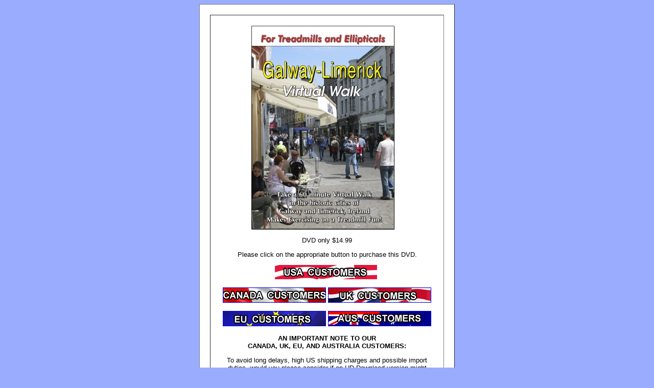

--- FILE ---
content_type: text/html
request_url: http://treadmilltourist.com/pages/dvd_order/galway.html
body_size: 2830
content:
<!DOCTYPE html PUBLIC "-//W3C//DTD HTML 4.01 Transitional//EN"
<head>
<title></title>
<META HTTP-EQUIV="Content-Type" content="text/html; charset=iso-8859-1">
<META NAME="RATING" CONTENT="General">
<META NAME="creation-date" CONTENT="November 27, 2018">
<META NAME="author" CONTENT="Copyright 2018 VITA Digital Productions">
</head>

<body>
<body bgcolor="#99ACFD">




<div align="center">
<table width="500" border="1" bgcolor="#ffffff" cellpadding="20" cellspacing="20"><tr><td>
<img src="images/galway.jpg" >
<font face="Verdana, Arial, Helvetica, sans-serif" size="2">
<div align="center">


<!-------------------NEW TOP STARTS HERE------------------->
<p>DVD only $14.99</p>
<p>Please click on the appropriate button to purchase this DVD.</p>
<!------------------NEW TOP ENDS HERE------------------->

<!------------ PAYPAL CODE GOES HERE ----------------->


<form target="paypal" action="https://www.paypal.com/cgi-bin/webscr" method="post">
<input type="hidden" name="cmd" value="_s-xclick">
<input type="hidden" name="hosted_button_id" value="QS6TT53NAY6SN">
<input type="image" src="images/usa_cust.gif" border="0" name="submit" alt="PayPal - The safer, easier way to pay online!">
<img alt="" border="0" src="https://www.paypalobjects.com/en_US/i/scr/pixel.gif" width="1" height="1">
</form>



<!-----------PAYPAL CODE ENDS HERE----------------->


<!-----------NEW BOTTOM STARTS HERE---------------->
<p><a href="https://vitadvds.com/orders/step_03ca.html"><image src="images/ca_cust.gif" border="1"></a>
<a href="https://vitadvds.com/orders/step_int_note.html"><image src="images/uk_cust.gif" border="1"></a></p>
<p><a href="https://vitadvds.com/orders/step_int_note.html"><image src="images/eu_cust.gif" border="1"></a>
<a href="https://vitadvds.com/orders/step_int_note.html"><image src="images/au_cust.gif" border="1"></a></p>
<p><strong>AN IMPORTANT NOTE TO OUR<br />
CANADA, UK, EU, AND AUSTRALIA CUSTOMERS:</strong></p>
<p>To avoid long delays, high US shipping charges and possible import duties, would you please consider if an HD Download version might work for you?  It's ONLY $6.99 and contains the exact same video.</p>
<p>We even have <a href="http://downloadsbyvita.com/sampledl.html" target="blank">a FREE Sample Download</a> for you to download and test before you decide.</p>
<p>Then to order this video as an HD Download, <a href="http://treadmilltourist.com/pages/dl_order/galway.html" target="blank">please click here.</a></p>
<p>Want to order 3 DVDs and get one FREE? <a href="http://vitadvds.com/" target="blank"> Please click here</a> to see all our Free Offers.</p>


</td></tr></table>
<br />
<font size="1">Copyright 2019 VITA Digital Productions - All Rights Reserved
</body>
</table>
</body>
</html>

